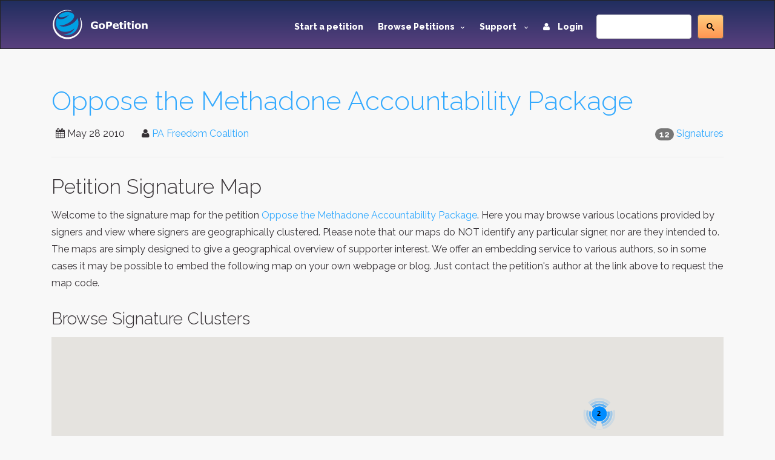

--- FILE ---
content_type: text/html; charset=utf-8
request_url: https://www.google.com/recaptcha/api2/aframe
body_size: -86
content:
<!DOCTYPE HTML><html><head><meta http-equiv="content-type" content="text/html; charset=UTF-8"></head><body><script nonce="eZ6iF4Svsn5DMBi_JgacOQ">/** Anti-fraud and anti-abuse applications only. See google.com/recaptcha */ try{var clients={'sodar':'https://pagead2.googlesyndication.com/pagead/sodar?'};window.addEventListener("message",function(a){try{if(a.source===window.parent){var b=JSON.parse(a.data);var c=clients[b['id']];if(c){var d=document.createElement('img');d.src=c+b['params']+'&rc='+(localStorage.getItem("rc::a")?sessionStorage.getItem("rc::b"):"");window.document.body.appendChild(d);sessionStorage.setItem("rc::e",parseInt(sessionStorage.getItem("rc::e")||0)+1);localStorage.setItem("rc::h",'1769712275481');}}}catch(b){}});window.parent.postMessage("_grecaptcha_ready", "*");}catch(b){}</script></body></html>